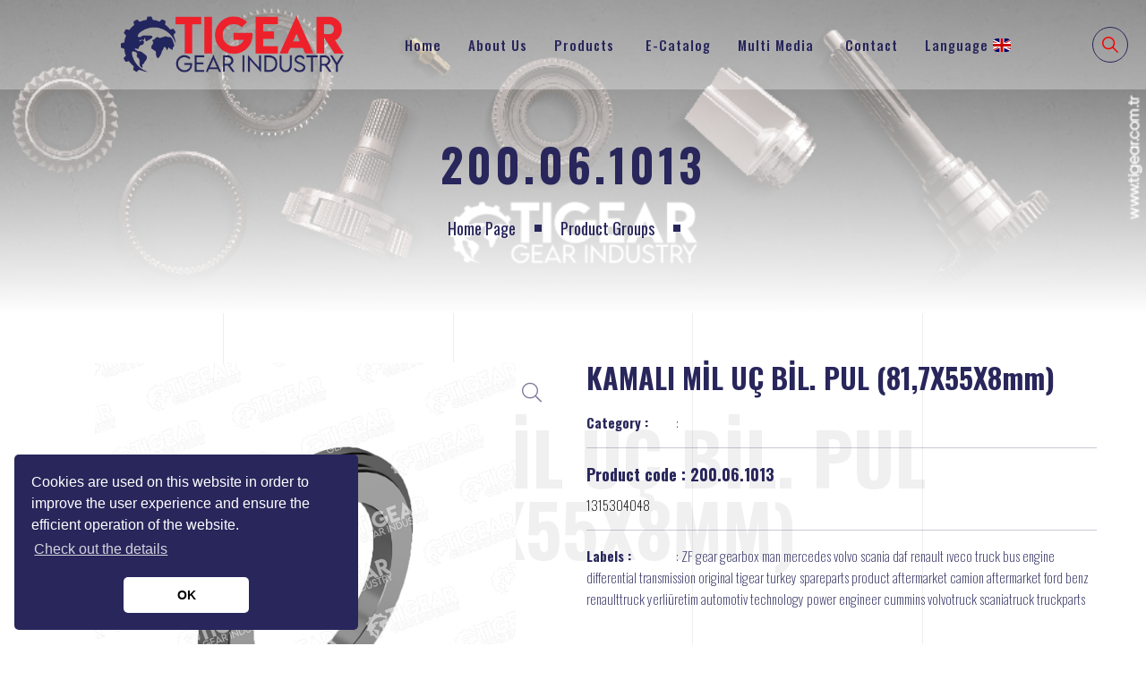

--- FILE ---
content_type: text/html; charset=UTF-8
request_url: https://www.tigear.com.tr/urun/kamali-mil-uc-bil-pul-81-7x55x8mm-200.06.1013.html
body_size: 6354
content:
<!DOCTYPE html>
<html lang="tr">

<head>
    <!-- Meta -->
    <meta charset="utf-8">
	<base href="https://www.tigear.com.tr/">
    <meta http-equiv="X-UA-Compatible" content="IE=edge">
    <title>200.06.1013 | 1315304048  | Kamali mi̇l uç bi̇l. pul  (81,7x55x8mm)</title>
	<meta name="description" content="200.06.1013 |   | KAMALI MİL UÇ BİL. PUL  (81,7X55X8mm) | ZF gear gearbox man mercedes volvo scania daf renault ıveco truck bus engine differential transmission original tigear turkey spareparts product aftermarket camion aftermarket ford benz renaulttruck yerliüretim automotiv technology power engineer cummins volvotruck scaniatruck truckparts " />
	<meta name="keywords" content="200.06.1013 |   | ZF gear gearbox man mercedes volvo scania daf renault ıveco truck bus engine differential transmission original tigear turkey spareparts product aftermarket camion aftermarket ford benz renaulttruck yerliüretim automotiv technology power engineer cummins volvotruck scaniatruck truckparts " />

    <!-- Facebook Metadata Start -->
	<meta property="og:image:height" content="300" />
	<meta property="og:image:width" content="573" />
	<meta property="og:title" content="200.06.1013 | 1315304048  | Kamali mi̇l uç bi̇l. pul  (81,7x55x8mm)" />
	<meta property="og:description" content="200.06.1013 |   | KAMALI MİL UÇ BİL. PUL  (81,7X55X8mm) | ZF gear gearbox man mercedes volvo scania daf renault ıveco truck bus engine differential transmission original tigear turkey spareparts product aftermarket camion aftermarket ford benz renaulttruck yerliüretim automotiv technology power engineer cummins volvotruck scaniatruck truckparts " />
	<meta property="og:url" content="https://www.tigear.com.tr/urun/kamali-mil-uc-bil-pul-81-7x55x8mm-200.06.1013.html" />
	<meta property="og:image" content="https://www.tigear.com.tr/tema/genel/uploads/urunler/200.06.1013.jpg" />
	<link rel="icon" type="image/png" href="tema/genel/uploads/favicon/disli.png">
	
    <!-- Mobile Specific -->
    <meta name="viewport" content="width=device-width, initial-scale=1">

    <!-- Stylesheet -->
    <link href="tema/genel/vendor/lightgallery/css/lightgallery.min.css" rel="stylesheet">
    <link href="tema/genel/vendor/magnific-popup/magnific-popup.min.css" rel="stylesheet">
    <link href="tema/genel/vendor/swiper/swiper-bundle.min.css" rel="stylesheet">
    <link href="tema/genel/vendor/aos/aos.css" rel="stylesheet">
	<link href="tema/genel/css/font-awesome/all.css" rel="stylesheet">
	<link href="tema/genel/css/slick.css" rel="stylesheet">

    <link rel="preconnect" href="https://fonts.gstatic.com">
    <link href="https://fonts.googleapis.com/css2?family=Montserrat:ital,wght@0,100;0,200;0,300;0,400;0,500;0,600;0,700;0,800;0,900;1,100;1,200;1,300;1,400;1,500;1,600;1,700;1,800;1,900&family=Oswald:wght@200;300;400;500;600;700&display=swap" rel="stylesheet">
	<link href="https://fonts.googleapis.com/css2?family=Oswald:wght@200;300;400;500;600;700&amp;display=swap" rel="stylesheet">
    <link href="https://fonts.googleapis.com/css2?family=Open+Sans:ital,wght@0,300;0,400;0,600;0,700;0,800;1,300;1,400;1,600;1,700;1,800&amp;display=swap" rel="stylesheet">
	<link rel="stylesheet" href="https://www.tigear.com.tr/yonetim/vendors/iconfonts/flag-icon-css/css/flag-icon.min.css" />
	
    <!-- Custom Stylesheet -->
    <link rel="stylesheet" href="tema/genel/css/yeni.css">	
    <link rel="stylesheet" href="tema/genel/css/style.php">	
	<link rel="stylesheet" href="tema/genel/css/iziModal.min.css" type="text/css">
	<link rel="stylesheet" href="tema/genel/css/sweetalert2.min.css">
    <link rel="stylesheet" href="tema/genel/vendor/rangeslider/rangeslider.css">
	<link rel="stylesheet" href="tema/genel/vendor/image_plugin/src/css/swipebox.css">
	
	<script>
	  (function(i,s,o,g,r,a,m){i['GoogleAnalyticsObject']=r;i[r]=i[r]||function(){
	  (i[r].q=i[r].q||[]).push(arguments)},i[r].l=1*new Date();a=s.createElement(o),
	  m=s.getElementsByTagName(o)[0];a.async=1;a.src=g;m.parentNode.insertBefore(a,m)
	  })(window,document,'script','//www.google-analytics.com/analytics.js','ga');

	  ga('create', 'G-4C7ZXG1N0F', 'auto');
	  ga('send', 'pageview');
</script>


		
	<script src="tema/genel/js/jquery.min.js"></script>
		<script src="https://www.google.com/recaptcha/api.js"></script>

		
		<SCRIPT LANGUAGE="Javascript">
		var isNS = (navigator.appName == "Netscape") ? 1 : 0;
		var EnableRightClick = 0;
		if (isNS)
			document.captureEvents(Event.MOUSEDOWN || Event.MOUSEUP);

		function mischandler() {
			if (EnableRightClick == 1) {
				return true;
			} else {
				return false;
			}
		}

		function mousehandler(e) {
			if (EnableRightClick == 1) {
				return true;
			}
			var myevent = (isNS) ? e : event;
			var eventbutton = (isNS) ? myevent.which : myevent.button;
			if ((eventbutton == 2) || (eventbutton == 3)) return false;
		}

		function keyhandler(e) {
			var myevent = (isNS) ? e : window.event;
			if (myevent.keyCode == 96)
				EnableRightClick = 1;
			return;
		}
		document.oncontextmenu = mischandler;
		document.onkeypress = keyhandler;
		document.onmousedown = mousehandler;
		document.onmouseup = mousehandler;
		//-->
	</script>
		</head>

<body id="bg" class="">
	<div class="api">
	<!--	<div class="diller">
		<a href="javascript:void(0);" class="trigger-link" title="Language" alt="Language"><i class="flag-icon rounded-25 flag-icon-gb"></i></a>
		<span class="tooltiptext">Language</span>
	</div>-->
			</div>
		
	
	
	<div id="modal-demo" class="iziModal text-center">
		<div class="p-4">
			<div class="lang">
				<h4>Please Select Site Language</h4>
										
				 
					<a data-id="1" href="javascript:void(0);" class=" dildegis"><i class="flag-icon flag-icon-tr"></i> Türkçe</a>				
				 
					<a data-id="21" href="javascript:void(0);" class="activelang dildegis"><i class="flag-icon flag-icon-gb"></i> English</a>				
				 
					<a data-id="22" href="javascript:void(0);" class=" dildegis"><i class="flag-icon flag-icon-sa"></i> Arabic</a>				
				 
					<a data-id="23" href="javascript:void(0);" class=" dildegis"><i class="flag-icon flag-icon-fr"></i> Français</a>				
												
				<div class="clear"></div>
			</div>
			<div class="clear"></div>
		</div>						
	</div>
	
    <div class="page-wraper">
        <!-- Header -->		
		<header class="site-header mo-left header style-2 header-transparent">
	<div class="sticky-header main-bar-wraper navbar-expand-lg">
		<div class="main-bar clearfix ">
			<div class="container-fluid clearfix">
				<div class="logo-header mostion logo-dark">
					<a href="./"><img src="tema/genel/uploads/logo/logo.webp" alt="TIGEAR GEAR INDUSTRY"></a>
				</div>
				<button class="navbar-toggler collapsed navicon justify-content-end" type="button" data-bs-toggle="collapse" data-bs-target="#navbarNavDropdown" aria-controls="navbarNavDropdown" aria-expanded="false" aria-label="Toggle navigation">
					<span></span>
					<span></span>
					<span></span>
				</button>
				<div class="extra-nav">
					<div class="extra-cell">
												<a class="search-link" id="quik-search-btn" href="javascript:void(0);">
							<i class="flaticon-loupe"></i>
						</a>
																	</div>
										<ul class="social-list style-2">
						<li><a href="https://www.facebook.com/Tigear.Gear.Industry/" target="_blank"><i class="fab fa-facebook-f"></i></a></li>												<li><a href="https://tr.linkedin.com/company/tigeargearindustry?trk=public_profile_topcard-current-company" target="_blank"><i class="fab fa-linkedin-in"></i></a></li>						<li><a href="https://www.instagram.com/tigeargearindustry/" target="_blank"><i class="fab fa-instagram"></i></a></li>						<li><a href="https://www.youtube.com/channel/UCV2h7DEa2wrsvjlSQFjRWqQ/videos" target="_blank"><i class="fab fa-youtube"></i></a></li>					</ul>
									</div>
								<div class="dz-quik-search">
					<form method="get" action="ara.html" autocomplete="off">
						<input name="kelime" type="text" class="form-control" placeholder="OEM Code or Part Name?" required>
						<span id="quik-search-remove"><i class="fas fa-times text-white"></i></span>
					</form>
				</div>
												<div class="header-nav navbar-collapse collapse justify-content-center" id="navbarNavDropdown">
					<div class="logo-header">
						<a href="./"><img src="tema/genel/uploads/logo/logo.webp" alt="TIGEAR GEAR INDUSTRY"></a>
					</div>						
					<ul class="nav navbar-nav navbar navbar-left">
																						
						<li >
						<a class="firstMenu"  href="index.html">Home</a>
																		</li>									
																							
						<li >
						<a class="firstMenu"  href="icerik/corporate.html">About Us</a>
																		</li>									
																												
																	
						<li class="sub-menu-down">
							<a class="firstMenu"  href="urun-gruplari.html">Products</a>
							<ul class="sub-menu">	
																		<li><a href="urun-kategori/engine-group.html">Engine Group</a></li>
																					<li><a href="urun-kategori/gearbox-assembly.html">Gearbox Assembly</a></li>
																					<li><a href="urun-kategori/differential-group.html">Differential Group</a></li>
																								</ul>
						</li>							
												
												
												
												
												
																		
																						
						<li >
						<a class="firstMenu"  href="e-katalog.html">E-Catalog</a>
																		</li>									
																							
						<li class="sub-menu-down">
						<a class="firstMenu"  href="index.html">Multi Media</a>
																					
							<ul class="sub-menu">
															<li><a  href="haberler.html">News</a></li>
							 								<li><a  href="belgelerimiz.html">Certificates</a></li>
							 								<li><a  href="foto-galeri.html">Photo Gallery</a></li>
							 								<li><a  href="video-galeri.html">Video Gallery</a></li>
							 								<li><a target="_blank" href="https://tigear.kondarsoft.com">Online Store</a></li>
							 							</ul>									
													</li>									
																							
						<li >
						<a class="firstMenu"  href="iletisim.html">Contact</a>
																		</li>									
											                        <li>
                        <li class="sub-menu-down">
                            <a class="firstMenu" href="#!">Language <i class="flag-icon rounded-25 flag-icon-gb"></i></a>

                            <ul class="sub-menu">
                                                                                           <li> <a data-id="1" href="javascript:void(0);" class=" dildegis"><i class="flag-icon flag-icon-tr"></i> Türkçe</a></li>
                                                           <li> <a data-id="21" href="javascript:void(0);" class="activelang dildegis"><i class="flag-icon flag-icon-gb"></i> English</a></li>
                                                           <li> <a data-id="22" href="javascript:void(0);" class=" dildegis"><i class="flag-icon flag-icon-sa"></i> Arabic</a></li>
                                                           <li> <a data-id="23" href="javascript:void(0);" class=" dildegis"><i class="flag-icon flag-icon-fr"></i> Français</a></li>
                                                        </ul>
                        </li>
					</ul>
					
										<div class="dz-social-icon">
						<ul>
							<li><a href="https://www.facebook.com/Tigear.Gear.Industry/" target="_blank"><i class="fab fa-facebook-f"></i></a></li>														<li><a href="https://tr.linkedin.com/company/tigeargearindustry?trk=public_profile_topcard-current-company" target="_blank"><i class="fab fa-linkedin-in"></i></a></li>							<li><a href="https://www.instagram.com/tigeargearindustry/" target="_blank"><i class="fab fa-instagram"></i></a></li>							<li><a href="https://www.youtube.com/channel/UCV2h7DEa2wrsvjlSQFjRWqQ/videos" target="_blank"><i class="fab fa-youtube"></i></a></li>						</ul>
					</div>
									</div>
			</div>
		</div>
	</div>
</header>
<script>
 function detectMob() {
    const toMatch = [
        /Android/i,
        /webOS/i,
        /iPhone/i,
        /iPad/i,
        /iPod/i,
        /BlackBerry/i,
        /Windows Phone/i
    ];
    
    return toMatch.some((toMatchItem) => {
        return navigator.userAgent.match(toMatchItem);
    });
}

$( document ).ready(function() {
    var checkMobile = detectMob();
	if(checkMobile){
		$(".sub-menu-down a.firstMenu").each(function() {
		  $(this).attr("href",'javascript:;');
		});
		
		$(".sub-menu a.firstMenu").each(function() {
		  $(this).attr("href",'javascript:;');
		});
	}
});

</script>	
		
        		
         
		
		<div class="page-content bg-white">
    <div class="dz-bnr-inr style-1 overlay-white-dark" style="background-image: url(tema/genel/uploads/arkaplan/arkaplan18/tigear_gearindustry.jpg);">
        <div class="container">
            <div class="dz-bnr-inr-entry">
                <h1>200.06.1013</h1>
                <nav aria-label="breadcrumb" class="breadcrumb-row">
                    <ul class="breadcrumb">
                        <li class="breadcrumb-item"><a href="./">Home page</a></li>
						                        <li class="breadcrumb-item"><a href="urun-gruplari.html">Product Groups</a></li>
																				<li class="breadcrumb-item"><a href="urun-kategori/.html"></a></li>
													                    </ul>
                </nav>
            </div>
        </div>
    </div>

    <section class="content-inner line-img section-title style-2 blog-page-two" data-name="KAMALI MİL UÇ BİL. PUL  (81,7X55X8mm)">
        <div class="container">
            <div class="row">
				<div class="col-xl-12 col-lg-12 m-auto">
					<div class="product-detail accordion-detail">
						<div class="row mb-50">
							<div class="col-md-6 col-sm-12 col-xs-12 mb-md-0 mb-sm-5">
								<div class="detail-gallery">
									<span class="zoom-icon"><i class="fal fa-search"></i></span>
									<!-- MAIN SLIDES -->
									<div class="product-image-slider urun_detay">
										<figure class="m-0 p-0">
											<a class="swipebox" title="KAMALI MİL UÇ BİL. PUL  (81,7X55X8mm)" href="tema/genel/uploads/urunler/200.06.1013.jpg"><img src="tema/genel/uploads/urunler/200.06.1013.jpg" alt="KAMALI MİL UÇ BİL. PUL  (81,7X55X8mm)"></a>
										</figure>
																													</div>
									
																	</div>
							<!-- End Gallery -->
							</div>
							<div class="col-md-6 col-sm-12 col-xs-12">
								<div class="detail-info pr-30 pl-30">
																											
									<h2 class="title-detail">KAMALI MİL UÇ BİL. PUL  (81,7X55X8mm)</h2>									
																		
									
									<div class="short-desc mb-30">
										<p class="font-lg"></p>
									</div>
									<div class="font-xs">
										<ul class="float-start">
											<li class="mb-1"><span>Category :</span>:
																																				<a style="color:#000000;" href="urun-kategori/.html"></a>																																		</li>
											<hr>
                                           	<h6>Product code : 200.06.1013</h6> 
                                          	 <p style="color:#000000;">
                                             1315304048                                                                                                                                                                                                                                                                                                                                                                     	                                                                                                                                        </p>
											<hr>

                                            <li class="mb-1"><span>Labels :</span>:
																							<a href="urun/kamali-mil-uc-bil-pul-81-7x55x8mm-200.06.1013.html">ZF gear gearbox man mercedes volvo scania daf renault ıveco truck bus engine differential transmission original tigear turkey spareparts product aftermarket camion aftermarket ford benz renaulttruck yerliüretim automotiv technology power engineer cummins volvotruck scaniatruck truckparts </a> 																						</li>
										</ul>
									</div>
									<div class="temizle"></div>
									<div class="row">
										<div class="col-md-12 col-sm-12 col-xs-12 mt-4">
											<div class="sharethis-inline-share-buttons"></div>
										</div>
									</div>
								</div>
								<!-- Detail Info -->
							</div>
						</div>
						<div class="product-info">
							<div class="tab-style3">
								<ul class="nav nav-tabs text-uppercase">
																																																					</ul>
								<div class="tab-content shop_info_tab entry-main-content mt-4">
									<div class="tab-pane fade show active" id="Aciklama">
										<div class="">
																					</div>
									</div>
																										</div>
							</div>
						</div>
						
					</div>
				</div>
			</div>
        </div>
    </section>
	
				<section class="related-shots-area pb-60">
		<div class="container">
			<div class="sec-title text-center">
				<h2>Similar products</h2>
			</div>
			<div class="row">			
								<div class="shop-item col-lg-2 col-md-2 col-xs-12 prod col-6">
					<div class="prod-img">
																		<a href="urun/synchronizer-cone-60-t-111.01.1011.html">
						<span class='zoom ex1'>
							<img src="tema/genel/uploads/urunler/111.01.1011.jpg" alt="SYNCHRONIZER CONE 60 T.">
						</span>
						</a>
					</div>
					<div class="prod-text">
						<div class="features">
							<span>111.01.1011</span>
						</div>
					</div>
				</div>
								<div class="shop-item col-lg-2 col-md-2 col-xs-12 prod col-6">
					<div class="prod-img">
																		<a href="urun/valve-6000.10.1018.html">
						<span class='zoom ex1'>
							<img src="tema/genel/uploads/urunler/6000.10.1018.jpg" alt="VALVE">
						</span>
						</a>
					</div>
					<div class="prod-text">
						<div class="features">
							<span>6000.10.1018</span>
						</div>
					</div>
				</div>
							</div>
		</div>
	</section>
			
	
</div>		
        <!-- Footer -->
        <footer class="site-footer style-1" id="footer" style="background-image: url(tema/genel/uploads/arkaplan/arkaplan2/disliuretim.png), url(tema/genel/images/pattern/line1.png);">
            <div class="footer-top">
                <div class="container">
                    <div class="row justify-content-center text-center">
                        <div class="col-xl-8 col-lg-10">
                            <div class="footer-logo logo-dark">
                                <img src="tema/genel/uploads/logo/footer/logo.webp" alt="TIGEAR GEAR INDUSTRY">
                            </div>							
                                                        <ul class="footer-link">
															                                <li><a  href="icerik/corporate.html">About Us</a></li>
								                                <li><a  href="urun-gruplari.html">Product Groups</a></li>
								                                <li><a  href="e-katalog.html">E-Catalog</a></li>
								                                <li><a  href="iletisim.html">Contact</a></li>
								 
                            </ul>
							<div class="widget widget_getintuch">
								<ul class="footer_iletisim">
									<li><i class="flaticon-telephone"></i>+90332 260 00 36</li>									<li><i class="flaticon-email"></i>info@tigear.com.tr</li>								</ul>
							</div>
                        </div>
                    </div>
                </div>
            </div>
            <!-- Footer Bottom -->
            <div class="footer-bottom">
                <div class="container">
                    <div class="row align-items-center">
                        <div class="col-lg-8 col-md-8 text-start">
                            <span class="copyright-text">
                              	Copyright © 2022 Her Hakkı Saklıdır. kopyalanması, çoğaltılması ve dağıtılması halinde yasal haklarımız işletilecektir. <br>
                             	Reklam ve Tasarım: <a href="https://www.solidmedya.com.tr" alt="Reklam Ajansı" title="Reklam Ajansı" target="_blank"><b style="font-color:#000000">SOLİD MEDYA</b></a>
                          	</span>
                        </div>
						                        <div class="col-lg-4 col-md-4 text-end">
                            <ul class="social-list style-1">
                                <li><a href="https://www.facebook.com/Tigear.Gear.Industry/" target="_blank"><i class="fab fa-facebook-f"></i></a></li>																<li><a href="https://tr.linkedin.com/company/tigeargearindustry?trk=public_profile_topcard-current-company" target="_blank"><i class="fab fa-linkedin-in"></i></a></li>								<li><a href="https://www.instagram.com/tigeargearindustry/" target="_blank"><i class="fab fa-instagram"></i></a></li>								<li><a href="https://www.youtube.com/channel/UCV2h7DEa2wrsvjlSQFjRWqQ/videos" target="_blank"><i class="fab fa-youtube"></i></a></li>                            </ul>
                        </div>
						                    </div>
                </div>
            </div>
        </footer>
        <!-- Footer End -->
        <button class="scroltop icon-up" type="button"><i class="fas fa-arrow-up"></i></button>
    </div>

    <script src="tema/genel/vendor/bootstrap/js/bootstrap.bundle.min.js"></script>
	<script src="https://maxcdn.bootstrapcdn.com/bootstrap/4.5.2/js/bootstrap.min.js"></script>
	
    <script src="tema/genel/vendor/rangeslider/rangeslider.js"></script>
    <script src="tema/genel/vendor/magnific-popup/magnific-popup.js"></script>
    <script src="tema/genel/vendor/lightgallery/js/lightgallery-all.min.js"></script>
    <script src="tema/genel/vendor/swiper/swiper-bundle.min.js"></script>
    <script src="tema/genel/vendor/aos/aos.js"></script>
	<script src="tema/genel/vendor/counter/waypoints-min.js"></script>
	<script src="tema/genel/vendor/counter/counterup.min.js"></script>
    <script src="tema/genel/js/dz.carousel.js"></script>
	<script src="tema/genel/js/slick.js"></script>
	<script src="tema/genel/js/sweetalert2.all.min.js"></script>
	<script src="tema/genel/js/sweetalert2.min.js"></script>	
	<script src="tema/genel/vendor/image_plugin/src/js/jquery.swipebox.js"></script>
	<script src="tema/genel/js/turkey.js"></script>
    <script src="tema/genel/js/shop.js"></script>
	
	<script src="tema/genel/js/custom.js"></script>    
	<script src="tema/genel/js/iziModal.min.js"></script>
	
	<script src="tema/genel/sliderengine/amazingslider.js"></script>
    <link rel="stylesheet" type="text/css" href="tema/genel/sliderengine/amazingslider-1.css">
    <script src="tema/genel/sliderengine/initslider-1.js"></script>
	
	<script type="text/javascript">
	$(document).ready(function(){
	  $(".col-kolaymenu").click(function(){
		$(".kolay-menu > ul").toggle();
	  });
	  
	  $(".col-kolaymenu-filter").click(function(){
		$(".kolay-menu-filter #accordion").toggle();
	  });
	});
	$( document ).ready(function() {

			/* Basic Gallery */
			$( '.swipebox' ).swipebox();
			
			/* Video */
			$( '.swipebox-video' ).swipebox();
			

			/* Smooth scroll */
			$( '.scroll' ).on( 'click', function () {
				$( 'html, body' ).animate( { scrollTop: $( $( this ).attr('href') ).offset().top - 15 }, 750 ); // Go
				return false;
			});
      } );
	</script>
	<script>
	$(document).on('click', '.dildegis', function () {
		var dilID = $(this).data("id");
		$.ajax({
			url: 'dildegis.php',
			dataType: 'JSON',
			data: {id: dilID},
		})
		.done(function(msg) {
			if(msg.hata){
				alert("Bir hata oluştu");
			}else{
				window.location = "./";
			}
		})
		.fail(function(err) {
			console.log(err);
		});
	});
	</script>
	<script type="text/javascript">
	$("#modal-demo").iziModal({
        title: "",
        subtitle: "",
        iconClass: '',
		background:null,
		theme:'light',
		closeButton:true,
		overlay:true,
		overlayClose:true,
		transitionInOverlay:'fadeIn',
		transitionOutOverlay:'fadeOut',
        overlayColor: 'rgba(0, 0, 0, 0.85)',
        width: 500,
        padding: 20
    });
    $(document).on('click', '.trigger-link', function (event) {
        event.preventDefault();
        $('#modal-demo').iziModal('open');
    });
	</script>
	<link rel="stylesheet" type="text/css" href="https://cdnjs.cloudflare.com/ajax/libs/cookieconsent2/3.0.4/cookieconsent.min.css" />
	<script type="text/javascript" src="https://cdnjs.cloudflare.com/ajax/libs/cookieconsent2/3.0.4/cookieconsent.min.js"></script>
	<script>
		window.addEventListener("load", function() {
			window.cookieconsent.initialise({
				"palette": {
					"popup": {
						"background": "#28265b"
					},
					"button": {
						"background": "#fff",
						"text": "#000000"
					}
				},
				"theme": "classic",
				"position": "bottom-left",
				"content": {
					"message": "Cookies are used on this website in order to improve the user experience and ensure the efficient operation of the website.",
					"dismiss": "OK",
					"link": "Check out the details",
					"href":"content/cookies-policy"
				}
			})
		});
	</script>
	<script>
	$(window).bind('load', function() {
	  $('img').each(function() {
		if( (typeof this.naturalWidth != "undefined" && this.naturalWidth == 0) 
		||  this.readyState == 'uninitialized'                                  ) {
			$(this).attr('src', 'tema/genel/uploads/logo/logo.webp');
		}
	  });
	});	
	</script>
	
</body>

</html>

--- FILE ---
content_type: text/css
request_url: https://www.tigear.com.tr/tema/genel/sliderengine/amazingslider-1.css
body_size: 563
content:
/* blue button large */
.as-btn-blue-large {
  	display: inline-block;
  	border: none;
  	-webkit-box-sizing: border-box;
  	-moz-box-sizing: border-box;
  	box-sizing: border-box;
  	margin: 0;
  	background: #009cde;
  	font-family: "Lucida Sans Unicode","Lucida Grande",sans-serif,Arial;
  	color: #fff;
  	cursor: pointer;
  	text-align: center;
  	text-decoration: none;
  	text-shadow: none;
  	text-transform: none;
  	white-space: nowrap;
  	-webkit-font-smoothing: antialiased;
	padding: 10px 16px;
	font-size: 24px;
	font-weight: 300;
  	-webkit-border-radius: 4px;
  	-moz-border-radius: 4px;
  	border-radius: 4px;
}

.as-btn-blue-large:hover {
  	color: #fff;
  	background: #0285d2;
}

.as-btn-blue-large:focus {
  	outline: 0;
}

/* blue button medium */
.as-btn-blue-medium {
  	display: inline-block;
  	border: none;
  	-webkit-box-sizing: border-box;
  	-moz-box-sizing: border-box;
  	box-sizing: border-box;
  	margin: 0;
  	background: #009cde;
  	font-family: "Lucida Sans Unicode","Lucida Grande",sans-serif,Arial;
  	color: #fff;
  	cursor: pointer;
  	text-align: center;
  	text-decoration: none;
  	text-shadow: none;
  	text-transform: none;
  	white-space: nowrap;
  	-webkit-font-smoothing: antialiased;
	padding: 6px 12px;
	font-size: 14px;
	font-weight: normal;
  	-webkit-border-radius: 2px;
  	-moz-border-radius: 2px;
  	border-radius: 2px;
}

.as-btn-blue-medium:hover {
  	color: #fff;
  	background: #0285d2;
}

.as-btn-blue-medium:focus {
  	outline: 0;
}

/* blue button small */
.as-btn-blue-small {
  	display: inline-block;
  	border: none;
  	-webkit-box-sizing: border-box;
  	-moz-box-sizing: border-box;
  	box-sizing: border-box;
  	margin: 0;
  	background: #009cde;
  	font-family: "Lucida Sans Unicode","Lucida Grande",sans-serif,Arial;
  	color: #fff;
  	cursor: pointer;
  	text-align: center;
  	text-decoration: none;
  	text-shadow: none;
  	text-transform: none;
  	white-space: nowrap;
  	-webkit-font-smoothing: antialiased;
	padding: 5px 10px;
	font-size: 12px;
	font-weight: normal;
  	-webkit-border-radius: 0px;
  	-moz-border-radius: 0px;
  	border-radius: 0px;
}

.as-btn-blue-small:hover {
  	color: #fff;
  	background: #0285d2;
}

.as-btn-blue-small:focus {
  	outline: 0;
}

/* blue border large */
.as-btn-blueborder-large {
  	display: inline-block;
  	border: 2px solid #009cde;
  	-webkit-box-sizing: border-box;
  	-moz-box-sizing: border-box;
  	box-sizing: border-box;
  	margin: 0;
  	background: transparent;
  	font-family: "Lucida Sans Unicode","Lucida Grande",sans-serif,Arial;
  	color: #009cde;
  	cursor: pointer;
  	text-align: center;
  	text-decoration: none;
  	text-shadow: none;
  	text-transform: none;
  	vertical-align: baseline;
  	white-space: nowrap;
  	-webkit-font-smoothing: antialiased;
	padding: 10px 16px;
	font-size: 24px;
	font-weight: 300;
  	-webkit-border-radius: 4px;
  	-moz-border-radius: 4px;
  	border-radius: 4px;
}

.as-btn-blueborder-large:hover {
  	color: #fff;
  	background: #009cde;
}

.as-btn-blueborder-large:focus {
  	outline: 0;
}

/* blue border medium */
.as-btn-blueborder-medium {
  	display: inline-block;
  	border: 2px solid #009cde;
  	-webkit-box-sizing: border-box;
  	-moz-box-sizing: border-box;
  	box-sizing: border-box;
  	margin: 0;
  	background: transparent;
  	font-family: "Lucida Sans Unicode","Lucida Grande",sans-serif,Arial;
  	color: #009cde;
  	cursor: pointer;
  	text-align: center;
  	text-decoration: none;
  	text-shadow: none;
  	text-transform: none;
  	vertical-align: baseline;
  	white-space: nowrap;
  	-webkit-font-smoothing: antialiased;
	padding: 6px 12px;
	font-size: 14px;
	font-weight: normal;
  	-webkit-border-radius: 2px;
  	-moz-border-radius: 2px;
  	border-radius: 2px;
}

.as-btn-blueborder-medium:hover {
  	color: #fff;
  	background: #009cde;
}

.as-btn-blueborder-medium:focus {
  	outline: 0;
}

/* blue border small */
.as-btn-blueborder-small {
  	display: inline-block;
  	border: 2px solid #009cde;
  	-webkit-box-sizing: border-box;
  	-moz-box-sizing: border-box;
  	box-sizing: border-box;
  	margin: 0;
  	background: transparent;
  	font-family: "Lucida Sans Unicode","Lucida Grande",sans-serif,Arial;
  	color: #009cde;
  	cursor: pointer;
  	text-align: center;
  	text-decoration: none;
  	text-shadow: none;
  	text-transform: none;
  	vertical-align: baseline;
  	white-space: nowrap;
  	-webkit-font-smoothing: antialiased;
	padding: 5px 10px;
	font-size: 12px;
	font-weight: normal;
  	-webkit-border-radius: 0px;
  	-moz-border-radius: 0px;
  	border-radius: 0px;
}

.as-btn-blueborder-small:hover {
  	color: #fff;
  	background: #009cde;
}

.as-btn-blueborder-small:focus {
  	outline: 0;
}

/* orange button large */
.as-btn-orange-large {
  	display: inline-block;
  	border: none;
  	-webkit-box-sizing: border-box;
  	-moz-box-sizing: border-box;
  	box-sizing: border-box;
  	margin: 0;
  	background: #f7a020;
  	font-family: "Lucida Sans Unicode","Lucida Grande",sans-serif,Arial;
  	color: #fff;
  	cursor: pointer;
  	text-align: center;
  	text-decoration: none;
  	text-shadow: none;
  	text-transform: none;
  	white-space: nowrap;
  	-webkit-font-smoothing: antialiased;
	padding: 10px 16px;
	font-size: 24px;
	font-weight: 300;
  	-webkit-border-radius: 4px;
  	-moz-border-radius: 4px;
  	border-radius: 4px;
}

.as-btn-orange-large:hover {
  	color: #fff;
  	background: #ffc030;
}

.as-btn-orange-large:focus {
  	outline: 0;
}

/* orange button medium */
.as-btn-orange-medium {
  	display: inline-block;
  	border: none;
  	-webkit-box-sizing: border-box;
  	-moz-box-sizing: border-box;
  	box-sizing: border-box;
  	margin: 0;
  	background: #f7a020;
  	font-family: "Lucida Sans Unicode","Lucida Grande",sans-serif,Arial;
  	color: #fff;
  	cursor: pointer;
  	text-align: center;
  	text-decoration: none;
  	text-shadow: none;
  	text-transform: none;
  	white-space: nowrap;
  	-webkit-font-smoothing: antialiased;
	padding: 6px 12px;
	font-size: 14px;
	font-weight: normal;
  	-webkit-border-radius: 2px;
  	-moz-border-radius: 2px;
  	border-radius: 2px;
}

.as-btn-orange-medium:hover {
  	color: #fff;
  	background: #ffc030;
}

.as-btn-orange-medium:focus {
  	outline: 0;
}

/* orange button small */
.as-btn-orange-small {
  	display: inline-block;
  	border: none;
  	-webkit-box-sizing: border-box;
  	-moz-box-sizing: border-box;
  	box-sizing: border-box;
  	margin: 0;
  	background: #f7a020;
  	font-family: "Lucida Sans Unicode","Lucida Grande",sans-serif,Arial;
  	color: #fff;
  	cursor: pointer;
  	text-align: center;
  	text-decoration: none;
  	text-shadow: none;
  	text-transform: none;
  	white-space: nowrap;
  	-webkit-font-smoothing: antialiased;
	padding: 5px 10px;
	font-size: 12px;
	font-weight: normal;
  	-webkit-border-radius: 0px;
  	-moz-border-radius: 0px;
  	border-radius: 0px;
}

.as-btn-orange-small:hover {
  	color: #fff;
  	background: #ffc030;
}

.as-btn-orange-small:focus {
  	outline: 0;
}

/* orange border large */
.as-btn-orangeborder-large {
  	display: inline-block;
  	border: 2px solid #f7a020;
  	-webkit-box-sizing: border-box;
  	-moz-box-sizing: border-box;
  	box-sizing: border-box;
  	margin: 0;
  	background: transparent;
  	font-family: "Lucida Sans Unicode","Lucida Grande",sans-serif,Arial;
  	color: #f7a020;
  	cursor: pointer;
  	text-align: center;
  	text-decoration: none;
  	text-shadow: none;
  	text-transform: none;
  	vertical-align: baseline;
  	white-space: nowrap;
  	-webkit-font-smoothing: antialiased;
	padding: 10px 16px;
	font-size: 24px;
	font-weight: 300;
  	-webkit-border-radius: 4px;
  	-moz-border-radius: 4px;
  	border-radius: 4px;
}

.as-btn-orangeborder-large:hover {
  	color: #fff;
  	background: #f7a020;
}

.as-btn-orangeborder-large:focus {
  	outline: 0;
}

/* orange border medium */
.as-btn-orangeborder-medium {
  	display: inline-block;
  	border: 2px solid #f7a020;
  	-webkit-box-sizing: border-box;
  	-moz-box-sizing: border-box;
  	box-sizing: border-box;
  	margin: 0;
  	background: transparent;
  	font-family: "Lucida Sans Unicode","Lucida Grande",sans-serif,Arial;
  	color: #f7a020;
  	cursor: pointer;
  	text-align: center;
  	text-decoration: none;
  	text-shadow: none;
  	text-transform: none;
  	vertical-align: baseline;
  	white-space: nowrap;
  	-webkit-font-smoothing: antialiased;
	padding: 6px 12px;
	font-size: 14px;
	font-weight: normal;
  	-webkit-border-radius: 2px;
  	-moz-border-radius: 2px;
  	border-radius: 2px;
}

.as-btn-orangeborder-medium:hover {
  	color: #fff;
  	background: #f7a020;
}

.as-btn-orangeborder-medium:focus {
  	outline: 0;
}

/* orange border small */
.as-btn-orangeborder-small {
  	display: inline-block;
  	border: 2px solid #f7a020;
  	-webkit-box-sizing: border-box;
  	-moz-box-sizing: border-box;
  	box-sizing: border-box;
  	margin: 0;
  	background: transparent;
  	font-family: "Lucida Sans Unicode","Lucida Grande",sans-serif,Arial;
  	color: #f7a020;
  	cursor: pointer;
  	text-align: center;
  	text-decoration: none;
  	text-shadow: none;
  	text-transform: none;
  	vertical-align: baseline;
  	white-space: nowrap;
  	-webkit-font-smoothing: antialiased;
	padding: 5px 10px;
	font-size: 12px;
	font-weight: normal;
  	-webkit-border-radius: 0px;
  	-moz-border-radius: 0px;
  	border-radius: 0px;
}

.as-btn-orangeborder-small:hover {
  	color: #fff;
  	background: #f7a020;
}

.as-btn-orangeborder-small:focus {
  	outline: 0;
}

/* white button large */
.as-btn-white-large {
  	display: inline-block;
  	border: none;
  	-webkit-box-sizing: border-box;
  	-moz-box-sizing: border-box;
  	box-sizing: border-box;
  	margin: 0;
  	background: #fff;
  	font-family: "Lucida Sans Unicode","Lucida Grande",sans-serif,Arial;
  	color: #444;
  	cursor: pointer;
  	text-align: center;
  	text-decoration: none;
  	text-shadow: none;
  	text-transform: none;
  	white-space: nowrap;
  	-webkit-font-smoothing: antialiased;
	padding: 10px 16px;
	font-size: 24px;
	font-weight: 300;
  	-webkit-border-radius: 4px;
  	-moz-border-radius: 4px;
  	border-radius: 4px;
}

.as-btn-white-large:hover {
  	color: #fff;
  	background: #444;
}

.as-btn-white-large:focus {
  	outline: 0;
}

/* white button medium */
.as-btn-white-medium {
  	display: inline-block;
  	border: none;
  	-webkit-box-sizing: border-box;
  	-moz-box-sizing: border-box;
  	box-sizing: border-box;
  	margin: 0;
  	background: #fff;
  	font-family: "Lucida Sans Unicode","Lucida Grande",sans-serif,Arial;
  	color: #444;
  	cursor: pointer;
  	text-align: center;
  	text-decoration: none;
  	text-shadow: none;
  	text-transform: none;
  	white-space: nowrap;
  	-webkit-font-smoothing: antialiased;
	padding: 6px 12px;
	font-size: 14px;
	font-weight: normal;
  	-webkit-border-radius: 2px;
  	-moz-border-radius: 2px;
  	border-radius: 2px;
}

.as-btn-white-medium:hover {
  	color: #fff;
  	background: #444;
}

.as-btn-white-medium:focus {
  	outline: 0;
}

/* white button small */
.as-btn-white-small {
  	display: inline-block;
  	border: none;
  	-webkit-box-sizing: border-box;
  	-moz-box-sizing: border-box;
  	box-sizing: border-box;
  	margin: 0;
  	background: #fff;
  	font-family: "Lucida Sans Unicode","Lucida Grande",sans-serif,Arial;
  	color: #444;
  	cursor: pointer;
  	text-align: center;
  	text-decoration: none;
  	text-shadow: none;
  	text-transform: none;
  	white-space: nowrap;
  	-webkit-font-smoothing: antialiased;
	padding: 5px 10px;
	font-size: 12px;
	font-weight: normal;
  	-webkit-border-radius: 0px;
  	-moz-border-radius: 0px;
  	border-radius: 0px;
}

.as-btn-white-small:hover {
  	color: #fff;
  	background: #444;
}

.as-btn-white-small:focus {
  	outline: 0;
}

/* white border large */
.as-btn-whiteborder-large {
  	display: inline-block;
  	border: 2px solid #fff;
  	-webkit-box-sizing: border-box;
  	-moz-box-sizing: border-box;
  	box-sizing: border-box;
  	margin: 0;
  	background: transparent;
  	font-family: "Lucida Sans Unicode","Lucida Grande",sans-serif,Arial;
  	color: #fff;
  	cursor: pointer;
  	text-align: center;
  	text-decoration: none;
  	text-shadow: none;
  	text-transform: none;
  	vertical-align: baseline;
  	white-space: nowrap;
  	-webkit-font-smoothing: antialiased;
	padding: 10px 16px;
	font-size: 24px;
	font-weight: 300;
  	-webkit-border-radius: 4px;
  	-moz-border-radius: 4px;
  	border-radius: 4px;
}

.as-btn-whiteborder-large:hover {
  	color: #444;
  	background: #fff;
}

.as-btn-whiteborder-large:focus {
  	outline: 0;
}

/* white border medium */
.as-btn-whiteborder-medium {
  	display: inline-block;
  	border: 2px solid #fff;
  	-webkit-box-sizing: border-box;
  	-moz-box-sizing: border-box;
  	box-sizing: border-box;
  	margin: 0;
  	background: transparent;
  	font-family: "Lucida Sans Unicode","Lucida Grande",sans-serif,Arial;
  	color: #fff;
  	cursor: pointer;
  	text-align: center;
  	text-decoration: none;
  	text-shadow: none;
  	text-transform: none;
  	vertical-align: baseline;
  	white-space: nowrap;
  	-webkit-font-smoothing: antialiased;
	padding: 6px 12px;
	font-size: 14px;
	font-weight: normal;
  	-webkit-border-radius: 2px;
  	-moz-border-radius: 2px;
  	border-radius: 2px;
}

.as-btn-whiteborder-medium:hover {
  	color: #444;
  	background: #fff;
}

.as-btn-whiteborder-medium:focus {
  	outline: 0;
}

/* white border small */
.as-btn-whiteborder-small {
  	display: inline-block;
  	border: 2px solid #fff;
  	-webkit-box-sizing: border-box;
  	-moz-box-sizing: border-box;
  	box-sizing: border-box;
  	margin: 0;
  	background: transparent;
  	font-family: "Lucida Sans Unicode","Lucida Grande",sans-serif,Arial;
  	color: #fff;
  	cursor: pointer;
  	text-align: center;
  	text-decoration: none;
  	text-shadow: none;
  	text-transform: none;
  	vertical-align: baseline;
  	white-space: nowrap;
  	-webkit-font-smoothing: antialiased;
	padding: 5px 10px;
	font-size: 12px;
	font-weight: normal;
  	-webkit-border-radius: 0px;
  	-moz-border-radius: 0px;
  	border-radius: 0px;
}

.as-btn-whiteborder-small:hover {
  	color: #444;
  	background: #fff;
}

.as-btn-whiteborder-small:focus {
  	outline: 0;
}

/* navy button large */
.as-btn-navy-large {
  	display: inline-block;
  	border: none;
  	-webkit-box-sizing: border-box;
  	-moz-box-sizing: border-box;
  	box-sizing: border-box;
  	margin: 0;
  	background: #334455;
  	font-family: "Lucida Sans Unicode","Lucida Grande",sans-serif,Arial;
  	color: #fff;
  	cursor: pointer;
  	text-align: center;
  	text-decoration: none;
  	text-shadow: none;
  	text-transform: none;
  	white-space: nowrap;
  	-webkit-font-smoothing: antialiased;
	padding: 10px 16px;
	font-size: 24px;
	font-weight: 300;
  	-webkit-border-radius: 4px;
  	-moz-border-radius: 4px;
  	border-radius: 4px;
}

.as-btn-navy-large:hover {
  	color: #fff;
  	background: #445566;
}

.as-btn-navy-large:focus {
  	outline: 0;
}

/* navy button medium */
.as-btn-navy-medium {
  	display: inline-block;
  	border: none;
  	-webkit-box-sizing: border-box;
  	-moz-box-sizing: border-box;
  	box-sizing: border-box;
  	margin: 0;
  	background: #334455;
  	font-family: "Lucida Sans Unicode","Lucida Grande",sans-serif,Arial;
  	color: #fff;
  	cursor: pointer;
  	text-align: center;
  	text-decoration: none;
  	text-shadow: none;
  	text-transform: none;
  	white-space: nowrap;
  	-webkit-font-smoothing: antialiased;
	padding: 6px 12px;
	font-size: 14px;
	font-weight: normal;
  	-webkit-border-radius: 2px;
  	-moz-border-radius: 2px;
  	border-radius: 2px;
}

.as-btn-navy-medium:hover {
  	color: #fff;
  	background: #445566;
}

.as-btn-navy-medium:focus {
  	outline: 0;
}

/* navy button small */
.as-btn-navy-small {
  	display: inline-block;
  	border: none;
  	-webkit-box-sizing: border-box;
  	-moz-box-sizing: border-box;
  	box-sizing: border-box;
  	margin: 0;
  	background: #334455;
  	font-family: "Lucida Sans Unicode","Lucida Grande",sans-serif,Arial;
  	color: #fff;
  	cursor: pointer;
  	text-align: center;
  	text-decoration: none;
  	text-shadow: none;
  	text-transform: none;
  	white-space: nowrap;
  	-webkit-font-smoothing: antialiased;
	padding: 5px 10px;
	font-size: 12px;
	font-weight: normal;
  	-webkit-border-radius: 0px;
  	-moz-border-radius: 0px;
  	border-radius: 0px;
}

.as-btn-navy-small:hover {
  	color: #fff;
  	background: #445566;
}

.as-btn-navy-small:focus {
  	outline: 0;
}

--- FILE ---
content_type: text/javascript
request_url: https://www.tigear.com.tr/tema/genel/js/custom.js
body_size: 4113
content:
/**
/**
Core script to handle the entire theme and core functions
**/
var Codesign = function(){
	/* Search Bar ============ */
	siteUrl = '';
	
	var screenWidth = $( window ).width();
	
	var homeSearch = function() {
		'use strict';
		/* top search in header on click function */
		var quikSearch = jQuery("#quik-search-btn");
		var quikSearchRemove = jQuery("#quik-search-remove");
		
		quikSearch.on('click',function() {
			jQuery('.dz-quik-search').fadeIn(500);
			jQuery('.dz-quik-search').addClass('On');
		});
		
		quikSearchRemove.on('click',function() {
			jQuery('.dz-quik-search').fadeOut(500);
			jQuery('.dz-quik-search').removeClass('On');
		});	
		/* top search in header on click function End*/
	}
	
	/* One Page Layout ============ */
	var onePageLayout = function() {
		'use strict';
		var headerHeight =   parseInt($('.onepage').css('height'), 10);
		
		$(".scroll").unbind().on('click',function(event) 
		{
			event.preventDefault();
			
			if (this.hash !== "") {
				var hash = this.hash;	
				var seactionPosition = $(hash).offset().top;
				var headerHeight =   parseInt($('.onepage').css('height'), 10);
				
				
				$('body').scrollspy({target: ".navbar", offset: headerHeight+2}); 
				
				var scrollTopPosition = seactionPosition - (headerHeight);
				
				$('html, body').animate({
					scrollTop: scrollTopPosition
				}, 800, function(){
					
				});
			}   
		});
		$('body').scrollspy({target: ".navbar", offset: headerHeight + 2});  
	}
	
	/* Header Height ============ */
	var handleResizeElement = function(){
		var headerTop = 0;
		var headerNav = 0;
		
		$('.header .sticky-header').removeClass('is-fixed');
		$('.header').removeAttr('style');
		
		if(jQuery('.header .top-bar').length > 0 &&  screenWidth > 991)
		{
			headerTop = parseInt($('.header .top-bar').outerHeight());
		}

		if(jQuery('.header').length > 0 )
		{
			headerNav = parseInt($('.header').height());
			headerNav =	(headerNav == 0)?parseInt($('.header .main-bar').outerHeight()):headerNav;
		}	
		
		var headerHeight = headerNav + headerTop;
		
		jQuery('.header').css('height', headerHeight);
	}
	
	var handleResizeElementOnResize = function(){
		var headerTop = 0;
		var headerNav = 0;
		
		$('.header .sticky-header').removeClass('is-fixed');
		$('.header').removeAttr('style');
		
		
		setTimeout(function(){
			
			if(jQuery('.header .top-bar').length > 0 &&  screenWidth > 991)
			{
				headerTop = parseInt($('.header .top-bar').outerHeight());
			}

			if(jQuery('.header').length > 0 )
			{
				headerNav = parseInt($('.header').height());
				headerNav =	(headerNav == 0)?parseInt($('.header .main-bar').outerHeight()):headerNav;
			}	
			
			var headerHeight = headerNav + headerTop;
			
			jQuery('.header').css('height', headerHeight);
		
		}, 500);
    }
	
	/* Load File ============ */
	var dzTheme = function(){
		'use strict';
		var loadingImage = '<img src="images/loading.gif">';
		jQuery('.dzload').each(function(){
		var dzsrc =   siteUrl + $(this).attr('dzsrc');
		  //jQuery(this).html(loadingImage);
		 	jQuery(this).hide(function(){
				jQuery(this).load(dzsrc, function(){
					jQuery(this).fadeIn('slow');
				}); 
			})
			
		});
		 
		
		if(screenWidth <= 991 ){
			jQuery('.navbar-nav > li > a, .sub-menu > li > a').unbind().on('click', function(e){
				if(jQuery(this).parent().hasClass('open'))
				{
					jQuery(this).parent().removeClass('open');
				}
				else{
					jQuery(this).parent().parent().find('li').removeClass('open');
					jQuery(this).parent().addClass('open');
				}
			});
		}
		
		jQuery('.menu-btn, .openbtn').on('click',function(){
			jQuery('.contact-sidebar').addClass('active');
		});
		jQuery('.menu-close').on('click',function(){
			jQuery('.contact-sidebar').removeClass('active');
			jQuery('.menu-btn').removeClass('open');
		});
		
	}
	
	/* Magnific Popup ============ */
	var MagnificPopup = function(){
		'use strict';	
		
		if(jQuery('.mfp-gallery').length > 0)
		{
			/* magnificPopup function */
			jQuery('.mfp-gallery').magnificPopup({
				delegate: '.mfp-link',
				type: 'image',
				tLoading: 'Loading image #%curr%...',
				mainClass: 'mfp-img-mobile',
				gallery: {
					enabled: true,
					navigateByImgClick: true,
					preload: [0,1] // Will preload 0 - before current, and 1 after the current image
				},
				image: {
					tError: '<a href="%url%">The image #%curr%</a> could not be loaded.',
					titleSrc: function(item) {
						return item.el.attr('title') + '<small></small>';
					}
				}
			});
			/* magnificPopup function end */
		}
		
		if(jQuery('.mfp-video').length > 0)
		{
			/* magnificPopup for Play video function */		
			jQuery('.mfp-video').magnificPopup({
				type: 'iframe',
				iframe: {
					markup: '<div class="mfp-iframe-scaler">'+
							 '<div class="mfp-close"></div>'+
							 '<iframe class="mfp-iframe" frameborder="0" allowfullscreen></iframe>'+
							 '<div class="mfp-title">Some caption</div>'+
							 '</div>'
				},
				callbacks: {
					markupParse: function(template, values, item) {
						values.title = item.el.attr('title');
					}
				}
			});
			
		}

		if(jQuery('.popup-youtube, .popup-vimeo, .popup-gmaps').length > 0)
		{	
			/* magnificPopup for Play video function end */
			$('.popup-youtube, .popup-vimeo, .popup-gmaps').magnificPopup({
				disableOn: 700,
				type: 'iframe',
				mainClass: 'mfp-fade',
				removalDelay: 160,
				preloader: false,

				fixedContentPos: false
			});
		
		}
		
	}
	
	/* Scroll To Top ============ */
	var scrollTop = function (){
		'use strict';
		var scrollTop = jQuery("button.scroltop");
		/* page scroll top on click function */	
		scrollTop.on('click',function() {
			jQuery("html, body").animate({
				scrollTop: 0
			}, 1000);
			return false;
		})

		jQuery(window).bind("scroll", function() {
			var scroll = jQuery(window).scrollTop();
			if (scroll > 900) {
				jQuery("button.scroltop").fadeIn(1000);
			} else {
				jQuery("button.scroltop").fadeOut(1000);
			}
		});
		/* page scroll top on click function end*/
	}
	
	/* Footer Align ============ */
	var footerAlign = function() {
		'use strict';
		jQuery('.site-footer').css('display', 'block');
		jQuery('.site-footer').css('height', 'auto');
		var footerHeight = jQuery('.site-footer').outerHeight();
		jQuery('.footer-fixed > .page-wraper').css('padding-bottom', footerHeight);
		jQuery('.site-footer').css('height', footerHeight);
	}
	
	/* Header Fixed ============ */
	var headerFix = function(){
		'use strict';
		/* Main navigation fixed on top  when scroll down function custom */		
		jQuery(window).on('scroll', function () {
			if(jQuery('.sticky-header').length > 0){
				var menu = jQuery('.sticky-header');
				if ($(window).scrollTop() > menu.offset().top) {
					menu.addClass('is-fixed');
					$('.site-header .container > .logo-header .logo').attr('src','images/logo.png');
					$('.site-header .container > .logo-header .logo-2').attr('src','images/logo-2.png');
					$('.site-header .container > .logo-header .logo-3').attr('src','images/logo-3.png');
				} else {
					menu.removeClass('is-fixed');
					$('.site-header .container > .logo-header .logo, .site-header .container > .logo-header .logo-2, .site-header .container > .logo-header .logo-3').attr('src','images/logo-white.png')
				}
			}
		});
		/* Main navigation fixed on top  when scroll down function custom end*/
	}
	
	/* Masonry Box ============ */
	var masonryBox = function(){
		'use strict';
		/* masonry by  = bootstrap-select.min.js */
		if(jQuery('#masonry, .masonry').length > 0)
			{
			var self = jQuery("#masonry, .masonry");
	 
			if(jQuery('.card-container').length > 0)
			{
				var gutterEnable = self.data('gutter');
				
				var gutter = (self.data('gutter') === undefined)?0:self.data('gutter');
				gutter = parseInt(gutter);
				
				
				var columnWidthValue = (self.attr('data-column-width') === undefined)?'':self.attr('data-column-width');
				if(columnWidthValue != ''){columnWidthValue = parseInt(columnWidthValue);}
				
				 self.imagesLoaded(function () {
					self.masonry({
						//gutter: gutter,
						//columnWidth:columnWidthValue, 
						gutterWidth: 15,
						isAnimated: true,
						itemSelector: ".card-container",
						//percentPosition: true
					});
					
				}); 
			} 
		}
		if(jQuery('.filters').length)
		{
			jQuery(".filters li:first").addClass('active');
			
			jQuery(".filters").on("click", "li", function() {
				jQuery('.filters li').removeClass('active');
				jQuery(this).addClass('active');
				
				var filterValue = $(this).attr("data-filter");
				self.isotope({ filter: filterValue });
			});
		}
		/* masonry by  = bootstrap-select.min.js end */
	}
	
	/* Counter Number ============ */
	var counter = function(){
		if(jQuery('.counter').length)
		{
			jQuery('.counter').counterUp({
				delay: 10,
				time: 3000
			});	
		}
	}
	
	/* Video Popup ============ */
	var handleVideo = function(){
		/* Video responsive function */	
		jQuery('iframe[src*="youtube.com"]').wrap('<div class="embed-responsive embed-responsive-16by9"></div>');
		jQuery('iframe[src*="vimeo.com"]').wrap('<div class="embed-responsive embed-responsive-16by9"></div>');	
		/* Video responsive function end */
	}
	
	/* Gallery Filter ============ */
	var handleFilterMasonary = function(){
		/* gallery filter activation = jquery.mixitup.min.js */ 
		if (jQuery('#image-gallery-mix').length) {
			jQuery('.gallery-filter').find('li').each(function () {
				$(this).addClass('filter');
			});
			jQuery('#image-gallery-mix').mixItUp();
		};
		if(jQuery('.gallery-filter.masonary').length){
			jQuery('.gallery-filter.masonary').on('click','span', function(){
				var selector = $(this).parent().attr('data-filter');
				jQuery('.gallery-filter.masonary span').parent().removeClass('active');
				jQuery(this).parent().addClass('active');
				jQuery('#image-gallery-isotope').isotope({ filter: selector });
				return false;
			});
		}
		/* gallery filter activation = jquery.mixitup.min.js */
	}
	
	/* Resizebanner ============ */
	var handleBannerResize = function(){
		$(".full-height").css("height", $(window).height());
	}
	
	/* BGEFFECT ============ */
	var reposition = function (){
		'use strict';
		var modal = jQuery(this),
		dialog = modal.find('.modal-dialog');
		modal.css('display', 'block');
		
		/* Dividing by two centers the modal exactly, but dividing by three 
		 or four works better for larger screens.  */
		dialog.css("margin-top", Math.max(0, (jQuery(window).height() - dialog.height()) / 2));
	}
	
	var handelResize = function (){
		
		/* Reposition when the window is resized */
		jQuery(window).on('resize', function() {
			jQuery('.modal:visible').each(reposition);
		
			footerAlign();
		});
	}
	
	/* Countdown ============ */
	var handleCountDown = function(WebsiteLaunchDate){
		/* Time Countr Down Js */
		if($(".countdown").length)
		{
			$('.countdown').countdown({date: WebsiteLaunchDate+' 23:5'}, function() {
				$('.countdown').text('we are live');
			});
		}
		/* Time Countr Down Js End */
	}
	
	/* Website Launch Date */ 
	var WebsiteLaunchDate = new Date();
	monthNames = ["January", "February", "March", "April", "May", "June", "July", "August", "September", "October", "November", "December"];
	WebsiteLaunchDate.setMonth(WebsiteLaunchDate.getMonth() + 1);
	WebsiteLaunchDate =  WebsiteLaunchDate.getDate() + " " + monthNames[WebsiteLaunchDate.getMonth()] + " " + WebsiteLaunchDate.getFullYear();
	/* Website Launch Date END */ 
	
	
	/* Light Gallery ============ */
	var lightGallery = function (){
		if(($('#lightgallery, .lightgallery').length > 0)){
			$('#lightgallery, .lightgallery').lightGallery({
				selector : '.lightimg',
				loop:true,
				thumbnail:true,
				exThumbImage: 'data-exthumbimage'
			});
		}
	}	

	var boxHover = function(){
		jQuery('.box-hover').on('mouseenter',function(){
			var selector = jQuery(this).parent().parent();
			selector.find('.box-hover').removeClass('active');
			jQuery(this).addClass('active');
		});
	}
	
	var pointerEffect = function(){
		/* 
			pointer.js was created by OwL for use on websites, 
			 and can be found at https://seattleowl.com/pointer.
		*/

		const pointer = document.createElement("div")
		pointer.id = "pointer-dot"
		const ring = document.createElement("div")
		ring.id = "pointer-ring"
		document.body.insertBefore(pointer, document.body.children[0])
		document.body.insertBefore(ring, document.body.children[0])

		let mouseX = -100
		let mouseY = -100
		let ringX = -100
		let ringY = -100
		let isHover = false
		let mouseDown = false
		const init_pointer = (options) => {

			window.onmousemove = (mouse) => {
				mouseX = (mouse.clientX != undefined)?mouse.clientX:-100;
				mouseY = (mouse.clientY != undefined)?mouse.clientY:-100;
			}

			window.onmousedown = (mouse) => {
				mouseDown = true
			}

			window.onmouseup = (mouse) => {
				mouseDown = false
			}

			const trace = (a, b, n) => {
				return (1 - n) * a + n * b;
			}
			window["trace"] = trace

			const getOption = (option) => {
				let defaultObj = {
					pointerColor: "#750c7e",
					ringSize: 15,
					ringClickSize: (options["ringSize"] || 15) - 5,
				}
				if (options[option] == undefined) {
					return defaultObj[option]
				} else {
					return options[option]
				}
			}

			const render = () => {
				if(mouseX != undefined){
					ringX = trace(ringX, mouseX, 0.2)
					ringY = trace(ringY, mouseY, 0.2)
	
					if (document.querySelector(".p-action-click:hover")) {
						pointer.style.borderColor = getOption("pointerColor")
						isHover = true
					} else {
						pointer.style.borderColor = "white"
						isHover = false
					}
					ring.style.borderColor = getOption("pointerColor")
					if (mouseDown) {
						ring.style.padding = getOption("ringClickSize") + "px"
					} else {
						ring.style.padding = getOption("ringSize") + "px"
					}
					
					
					
					
					pointer.style.transform = `translate(${mouseX}px, ${mouseY}px)`
					
					ring.style.transform = `translate(${ringX - (mouseDown ? getOption("ringClickSize") : getOption("ringSize"))}px, ${ringY - (mouseDown ? getOption("ringClickSize") : getOption("ringSize"))}px)`
	
					requestAnimationFrame(render)
				}
			}
			requestAnimationFrame(render)
		}
		
		jQuery('a').on('mousemove',function(e){
			jQuery('#pointer-ring').addClass('active');
		});
		
		jQuery('a').on('mouseleave',function(e){
			jQuery('#pointer-ring').removeClass('active');
		});

		init_pointer({});
	}
	
	
	/* Function ============ */
	return {
		init:function(){
			boxHover();
			onePageLayout();
			dzTheme();
			homeSearch();
			handleResizeElement();
			MagnificPopup();
			scrollTop();
			footerAlign();
			headerFix();
			handleVideo();
			handleFilterMasonary();
			handleCountDown(WebsiteLaunchDate);
			handleBannerResize();
			handelResize();
			lightGallery();
			pointerEffect();
			jQuery('.modal').on('show.bs.modal', reposition);
		},

		
		load:function(){
			counter();
			masonryBox();
		},
		
		resize:function(){
			screenWidth = $(window).width();
			dzTheme();
			
			setTimeout(function(){
				handleResizeElementOnResize();
			}, 500);
			
		}
	}
	
}();


/* Document.ready Start */	
jQuery(document).ready(function() {
    'use strict';
	Codesign.init();
	AOS.init();
	$('a[data-toggle="tab"]').click(function(){
		// todo remove snippet on bootstrap v4
		$('a[data-toggle="tab"]').click(function() {
		  $($(this).attr('href')).show().addClass('show active').siblings().hide();
		})
	});	
		
	jQuery('.navicon').on('click',function(){
		$(this).toggleClass('open');
	});

});
/* Document.ready END */

/* Window Load START */
jQuery(window).on('load',function () {
	'use strict'; 
	Codesign.load();
	setTimeout(function(){
		jQuery('#loading-area').remove();
	}, 1000);
	
});
/*  Window Load END */
/* Window Resize START */
jQuery(window).on('resize',function () {
	'use strict'; 
	Codesign.resize();
});
/*  Window Resize END */